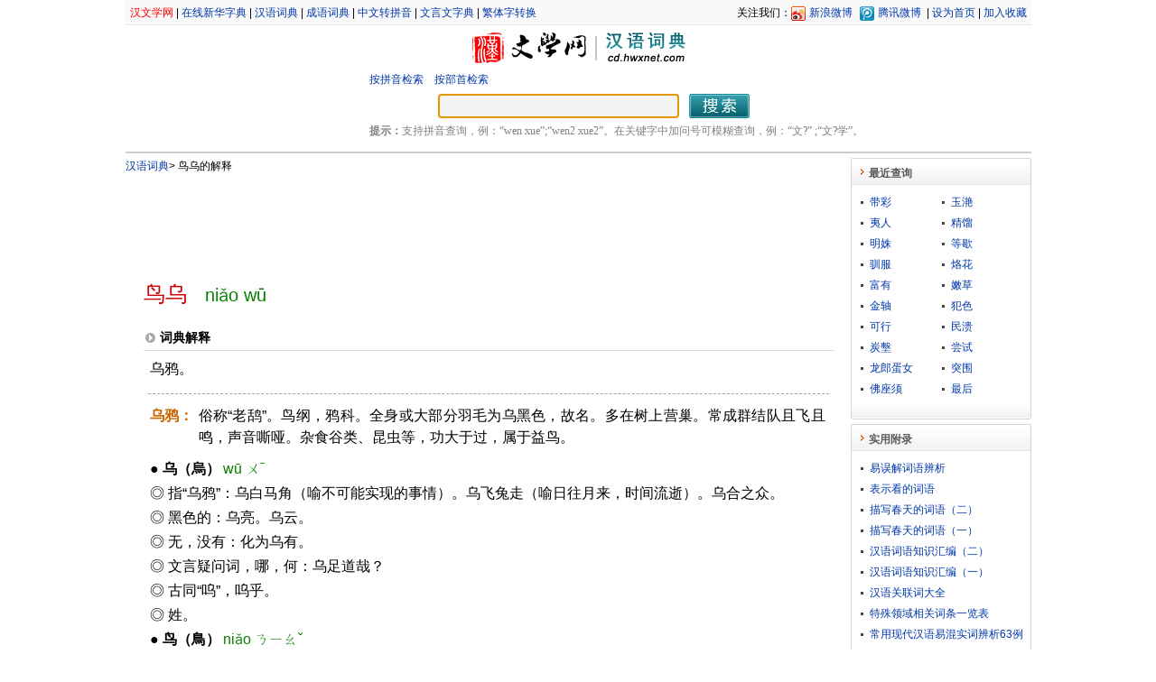

--- FILE ---
content_type: text/html;charset=utf-8
request_url: https://cd.hwxnet.com/view/mnehikcconaemhnh.html
body_size: 5119
content:
<!DOCTYPE html PUBLIC "-//W3C//DTD XHTML 1.0 Transitional//EN" "http://www.w3.org/TR/xhtml1/DTD/xhtml1-transitional.dtd">
<html xmlns="http://www.w3.org/1999/xhtml">
    <html>
        <head>
            <base href="https://cd.hwxnet.com/" />
			<title>鸟乌的解释及意思-汉语词典</title>
            <meta http-equiv="Content-Type" content="text/html; charset=utf-8" />
			<meta http-equiv="Content-Language" content="zh-cn" />
			<meta name="author" content="hwxnet.com" />
			<meta name="Copyright" content="hewnet.com" />
			<meta name="keywords" content="鸟乌的意思,鸟乌的解释,词语,词语解释,汉语词典" />
			<meta name="description" content="“鸟乌”解释及意思，“鸟乌”词语解释，“鸟乌”什么意思，“鸟乌”的意思是什么，“鸟乌”的拼音、详细解释。" />
            <link href="css/style.css" rel="stylesheet" type="text/css" />
			<link href="css/layout.css" rel="stylesheet" type="text/css" />
			<link href="js/autocomplete.css" rel="stylesheet" type="text/css" />
			<link href="js/pagination.css" rel="stylesheet" type="text/css" />
			
        </head>
        <body>
            <div id="wrapper">
				<div id="header">
    <div class="header_nav">
    	<div class="header_nav_left">
    	<a href="https://www.hwxnet.com/" target="_blank"  class="redlink" >汉文学网</a> | <a href="https://zd.hwxnet.com/" target="_blank" >在线新华字典</a> | <a href="https://cd.hwxnet.com/" target="_blank" >汉语词典</a> | <a href="https://cy.hwxnet.com/" target="_blank" >成语词典</a> | <a href="https://py.hwxnet.com/" target="_blank" >中文转拼音</a> | <a href="https://wyw.hwxnet.com/" target="_blank" >文言文字典</a> | <a href="https://jianfan.hwxnet.com/" target="_blank" >繁体字转换</a></div>
    	<div class="header_nav_right">
			关注我们：<a href="http://weibo.com/hwxnet" class="xlwb" rel="nofollow" target="_blank" title="关注汉文学网官方腾讯微博">新浪微博</a>
			<a href="http://t.qq.com/hwxnet" class="txwb"  rel="nofollow" target="_blank" title="关注汉文学网官方新浪微博">腾讯微博</a>
    		| <a onClick="this.style.behavior='url(#default#homepage)';this.setHomePage('https://cd.hwxnet.com/')" href="https://cd.hwxnet.com/" rel="nofollow">设为首页</a>
			 | <a href="https://cd.hwxnet.com/" onClick="window.external.AddFavorite(document.location.href,document.title);" rel="nofollow">加入收藏</a>
    	</div>
    </div>
	
    <div class="header_logo">
		<div class="logo_left">
			<img src="images/view_logo.jpg" alt=""/><img src="images/line_03.jpg" alt=""/><a href="index.html" ><img src="images/view_cd_logo.jpg" alt="汉语词典"/></a></div>
    </div>
	<div class="search_view">
		<div class="search_bar_view">
			<a href="pinyin.html">按拼音检索</a>　<a href="bushou.html">按部首检索</a>
			</div>
		<form id="search" name="search" action="search.do" method="get" onsubmit="return check();">
		<div class="search_center" >
			<input type="text" id="wd" name="wd" autocomplete="off" style="width:260px;" />
			<input type="image" id="search_btn" src="images/search_btn.jpg" />
		</div>
		</form>
		<div class="tips"><strong>提示：</strong>支持拼音查询，例：“wen xue”;“wen2 xue2”。在关键字中加问号可模糊查询，例：“文?” ;“文?学”。 </div>
	</div>
</div><div id="container" class="clearfix">
					<div id="content">
					<div class="crumb"><a href="index.html" >汉语词典</a><em>&gt;</em> 鸟乌的解释</div>
					<div style="padding:5px;">
				<script async src="https://pagead2.googlesyndication.com/pagead/js/adsbygoogle.js"></script>
				<!-- cd.hwxnet.com-veiw2 -->
				<ins class="adsbygoogle"
				     style="display:inline-block;width:728px;height:90px"
				     data-ad-client="ca-pub-2398345893094126"
				     data-ad-slot="2816598435"></ins>
				<script>
				     (adsbygoogle = window.adsbygoogle || []).push({});
				</script>
				</div>
					<div class="view_title" ><span class="dullred f24 ff_yh m_r20">鸟乌</span><span class="pinyin f20">niǎo wū</span></div>
					<div class="sub_label border_bott">词典解释</div>
					<div class="view_con clearfix">
						<p>乌鸦。</p><hr />
						<dl>
						<dt class="con_dt peru" ><span class="fbword">乌鸦：</span></dt>
								<dd class="con_dd" ><p>俗称“老鸹”。鸟纲，鸦科。全身或大部分羽毛为乌黑色，故名。多在树上营巢。常成群结队且飞且鸣，声音嘶哑。杂食谷类、昆虫等，功大于过，属于益鸟。</p></dd>
							</dl>
						
						<!---->
						<p>● <span class="fbword">乌</span><span class="fbword">（烏）</span><span class="pinyin">wū ㄨˉ</span></p><p>◎ 指“乌鸦”：乌白马角（喻不可能实现的事情）。乌飞兔走（喻日往月来，时间流逝）。乌合之众。</p><p>◎ 黑色的：乌亮。乌云。</p><p>◎ 无，没有：化为乌有。</p><p>◎ 文言疑问词，哪，何：乌足道哉？</p><p>◎ 古同“呜”，呜乎。</p><p>◎ 姓。</p><p>● <span class="fbword">鸟</span><span class="fbword">（鳥）</span><span class="pinyin">niǎo ㄋㄧㄠˇ</span></p><p>◎ 脊椎动物的一纲，温血卵生，全身有羽毛，后肢能行走，前肢变为翅，一般能飞：鸟类。候鸟。益鸟。鸟语花香。</p></div>
					<div class="sub_qrcon f12 clearfix">
						<div class="sub_qrcon_div">
							<img src="https://cd.hwxnet.com/qrcode/mnehikcconaemhnh.jpge"  title="鸟乌的词语解释网址二维码" width="70" height="70" />
							<span class="sub_con_span">试试手机扫一扫<br />在你手机上继续浏览此页面</span>
						</div>
						<div class="sub_qrcon_div">
							<img src="images/pdf.png" title="将鸟乌的词典解释保存为PDF文件" class="imgpdf" width="48" height="48" />
							<a href="https://cd.hwxnet.com/pdf/mnehikcconaemhnh.pdf" target="_blank" >下载本页内容</a>
						</div>
						
					</div>
					<div class="sub_con f14 clearfix">
						<!-- JiaThis Button BEGIN -->
						<div class="jiathis_style">
							<span class="jiathis_txt">分享到：</span>
							<a class="jiathis_button_tools_1"></a>
							<a class="jiathis_button_tools_2"></a>
							<a class="jiathis_button_tools_3"></a>
							<a class="jiathis_button_tools_4"></a>
							<a href="http://www.jiathis.com/share?uid=1772807" class="jiathis jiathis_txt jiathis_separator jtico jtico_jiathis" target="_blank">更多</a>
							<a class="jiathis_counter_style"></a>
						</div>
						<!--
						<script type="text/javascript">
						var jiathis_config = {data_track_clickback:'true'};
						</script>
						<script type="text/javascript" src="http://v3.jiathis.com/code/jia.js?uid=1334588492897276" charset="utf-8"></script>
						 JiaThis Button END -->
						<span class="f12 sub_con_span">阅读(4351次)</span>
					</div>
					<div class="sub_label border_bott">与“鸟乌”相关的字典解释</div>
					<div class="sub_con f14 clearfix">
						<a class="fontbox" href="https://zd.hwxnet.com/search/hwxE9hwxB8hwx9F.html" target="_blank"><span>niăo</span> 鸟</a><a class="fontbox" href="https://zd.hwxnet.com/search/hwxE4hwxB9hwx8C.html" target="_blank"><span>wū</span> 乌</a></div>
					
					<div class="sub_label border_bott">与“鸟乌”相关的词语</div>
					<div class="sub_con f14 clearfix">
						<ul class="related_lexicon">
						<li>
							<a href="view/agkfcepdpenaeiln.html" class="link">鸟为食亡</a></li>
						<li>
							<a href="view/nejjlicogiahilfm.html" class="link">鸟举</a></li>
						<li>
							<a href="view/idelkdamabcbeoaf.html" class="link">鸟乡</a></li>
						<li>
							<a href="view/akmcflmmfofpceih.html" class="link">鸟书</a></li>
						<li>
							<a href="view/chikiladdecfehkc.html" class="link">鸟乱</a></li>
						<li>
							<a href="view/mdpnmhcpplahaobo.html" class="link">乌七八糟</a></li>
						<li>
							<a href="view/inehghdbdiahgpck.html" class="link">乌丝</a></li>
						<li>
							<a href="view/pjdlffgcpbdindnf.html" class="link">乌丝栏</a></li>
						<li>
							<a href="view/bkkeclmcapiemlki.html" class="link">乌丝行</a></li>
						<li>
							<a href="view/akbaofebcdggfefn.html" class="link">乌丝阑</a></li>
						</ul>
					</div>
					
					<div class="sub_label border_bott">与“鸟乌”相关的成语</div>
					<div class="sub_con f14 clearfix">
						<ul class="related">
						<li>
							<a href="https://cy.hwxnet.com/view/agkfcepdpenaeiln.html" class="link" target="_blank">鸟为食亡</a></li>
						<li>
							<a href="https://cy.hwxnet.com/view/mkiplffpoelgmocj.html" class="link" target="_blank">鸟伏兽穷</a></li>
						<li>
							<a href="https://cy.hwxnet.com/view/cmfjkmmigicboecp.html" class="link" target="_blank">鸟入樊笼</a></li>
						<li>
							<a href="https://cy.hwxnet.com/view/noehnojdgjiiidjj.html" class="link" target="_blank">鸟兽散</a></li>
						<li>
							<a href="https://cy.hwxnet.com/view/fmncdplakhcdfinc.html" class="link" target="_blank">鸟兽率舞</a></li>
						<li>
							<a href="https://cy.hwxnet.com/view/mdpnmhcpplahaobo.html" class="link" target="_blank">乌七八糟</a></li>
						<li>
							<a href="https://cy.hwxnet.com/view/fmpnphgoaoedccbe.html" class="link" target="_blank">乌之雌雄</a></li>
						<li>
							<a href="https://cy.hwxnet.com/view/mebbhkaeljcaleap.html" class="link" target="_blank">乌云压顶</a></li>
						<li>
							<a href="https://cy.hwxnet.com/view/lgalgjopjimbgefi.html" class="link" target="_blank">乌合之众</a></li>
						<li>
							<a href="https://cy.hwxnet.com/view/epnbcifejmjkgffc.html" class="link" target="_blank">乌合之卒</a></li>
						</ul>
					</div>
					</div>
					<div id="sidebar">
						<!-- 最近查询 开始 -->

<div>
  <h3 class="title"><span>最近查询</span></h3>
  <div class="detail clearfix">
					<ul class="latest">
						<li>
							<a href="view/hbfgkdaabohklmoi.html">带彩</a></li>
						<li>
							<a href="view/ejjkejakbdifhkom.html">玉滟</a></li>
						<li>
							<a href="view/hipjlaegdlknbmhe.html">夷人</a></li>
						<li>
							<a href="view/haegncjhmjciccgj.html">精馏</a></li>
						<li>
							<a href="view/lelmcemaidcdffan.html">明姝</a></li>
						<li>
							<a href="view/oglbbcdpfajjfnnm.html">等歇</a></li>
						<li>
							<a href="view/pkoodiofefefcidp.html">驯服</a></li>
						<li>
							<a href="view/jhpkpldkgbabbggf.html">烙花</a></li>
						<li>
							<a href="view/olmlfepnimgjldeg.html">富有</a></li>
						<li>
							<a href="view/hialjpnmgmegbjag.html">嫩草</a></li>
						<li>
							<a href="view/mpfpfkmedbnpecha.html">金轴</a></li>
						<li>
							<a href="view/jhpcnnpndalegncd.html">犯色</a></li>
						<li>
							<a href="view/llpmikjmonkpgaac.html">可行</a></li>
						<li>
							<a href="view/lilmmlgffbhpdekp.html">民溃</a></li>
						<li>
							<a href="view/lgfpfdmdnjnlcanp.html">炭墼</a></li>
						<li>
							<a href="view/jddngkokibcjfnna.html">尝试</a></li>
						<li>
							<a href="view/gcinhdlehcelcefl.html">龙郎蛋女</a></li>
						<li>
							<a href="view/egjlmkomhagacoog.html">突围</a></li>
						<li>
							<a href="view/mjejjgigmejmjkop.html">佛座须</a></li>
						<li>
							<a href="view/gljmnpkndlfbjjdh.html">最后</a></li>
						</ul>

  </div>
  <div class="bottom"></div>
</div>
<!-- 最近查询 结束 -->
<!-- 成语附录 开始 -->
<div>
  <h3 class="title"><span>实用附录</span></h3>
  <div class="detail clearfix">
					<ul>
						<li>
							<a href="article/36.html">易误解词语辨析</a></li>
						<li>
							<a href="article/35.html">表示看的词语</a></li>
						<li>
							<a href="article/34.html">描写春天的词语（二）</a></li>
						<li>
							<a href="article/33.html">描写春天的词语（一）</a></li>
						<li>
							<a href="article/32.html">汉语词语知识汇编（二）</a></li>
						<li>
							<a href="article/31.html">汉语词语知识汇编（一）</a></li>
						<li>
							<a href="article/12.html">汉语关联词大全</a></li>
						<li>
							<a href="article/11.html">特殊领域相关词条一览表</a></li>
						<li>
							<a href="article/10.html">常用现代汉语易混实词辨析63例</a></li>
						<li>
							<a href="article/9.html">现代汉语词类表和语法表</a></li>
						<li>
							<a href="article/8.html">词的语法功能</a></li>
						<li>
							<a href="article/7.html">汉语词典简介</a></li>
						</ul>
				<div style="text-align:right;padding-right:10px;">
					<a href="article.html">更多...</a></div>
  </div>
  <div class="bottom">
  </div>
</div>
<!-- 成语附录 结束 -->
</div>
				</div>
    <div id="footer">
    	
<div>
    <a class="foot" href="#" rel="nofollow">关于我们</a>
    | <a class="foot" href="mailto:webmaster@hwxnet.com" rel="nofollow">联系方式</a>
    | <a class="foot" href="#" rel="nofollow">免责声明</a>
    | <a class="foot" href="mailto:webmaster@hwxnet.com" rel="nofollow">意见建议</a>
	| <a class="foot" href="#" rel="nofollow">友情链接</a>
	| <a class="foot" href="#" rel="nofollow">网站地图</a>
</div>
<div class="footer_nav">
	<div class="footer_nav_left">
		<div style="margin-right:3px;">
		    <a href="http://www.miibeian.gov.cn/" target="_blank" class="foot">粤ICP备10104591号-1</a>
		</div>
		<div style="margin-right:3px;">
		<script type="text/javascript">document.write(unescape("%3Cspan id='cnzz_stat_icon_3387454'%3E%3C/span%3E%3Cscript src='https://s11.cnzz.com/stat.php%3Fid%3D3387454%26show%3Dpic' type='text/javascript'%3E%3C/script%3E"));</script>
<script async defer data-website-id="12e94de1-153f-4608-b4b7-a6ab65898e5a" src="https://stats.hwxnet.com/umami.js"></script>
		</div>
	</div>
	<div class="footer_nav_right">
		<div style="float:left;margin-left:3px;">
			<img src="images/qrcode.jpg" width="65" height="65" title="汉文学网网址二维码"/>
		</div>
		<div style="float:left;text-align:left;" class="footer_nav_qr">
		二维码<br />
		扫描可直接访问
		</div>
	</div>
</div></div>
</div>
		
		<script type="text/javascript" src="js/jquery-1.4.3.min.js"></script>
		<script type="text/javascript" src="js/jquery.pagination.js"></script>
		<script type="text/javascript" src="js/autocomplete.js"></script>
		<script type="text/javascript" src="js/command.js"></script>
		
		<script language="javascript" type="text/javascript">

		if (window.top.location != window.self.location) 
		{
		    window.top.location = window.self.location;
		}
       $(document).ready(function(){
            $(document).keydown(function(event){
                if (event.keyCode == 13) {
                    $('#search').submit();
                }
            });
		
	        var queryOption = {
	            url: 'searchtips.do',
	            minChars: 1,
	            delay: 400,
	            dataType: 'json'
	        };
			
	        $("#wd").autocomplete(queryOption);
            $('#wd').focus();
			
        });
		</script>
        </body>
    </html>


--- FILE ---
content_type: text/html; charset=utf-8
request_url: https://www.google.com/recaptcha/api2/aframe
body_size: 267
content:
<!DOCTYPE HTML><html><head><meta http-equiv="content-type" content="text/html; charset=UTF-8"></head><body><script nonce="OrnXOze5WqrLoAIfYblOKg">/** Anti-fraud and anti-abuse applications only. See google.com/recaptcha */ try{var clients={'sodar':'https://pagead2.googlesyndication.com/pagead/sodar?'};window.addEventListener("message",function(a){try{if(a.source===window.parent){var b=JSON.parse(a.data);var c=clients[b['id']];if(c){var d=document.createElement('img');d.src=c+b['params']+'&rc='+(localStorage.getItem("rc::a")?sessionStorage.getItem("rc::b"):"");window.document.body.appendChild(d);sessionStorage.setItem("rc::e",parseInt(sessionStorage.getItem("rc::e")||0)+1);localStorage.setItem("rc::h",'1762651998135');}}}catch(b){}});window.parent.postMessage("_grecaptcha_ready", "*");}catch(b){}</script></body></html>

--- FILE ---
content_type: text/css
request_url: https://cd.hwxnet.com/css/style.css
body_size: 1922
content:
/*
 CSS
 */
html, body {
    font-family: Verdana, Arial, Helvetica, sans-serif;
    font-size: 12px;
    margin: 0;
	line-height:150%;
}

input {
    margin: 0;
    vertical-align: middle;
}
input[type ="text"]{
	height:21px;
	background-color:#F4F4F4;
    border: 1px solid #A16E48;
	color:#1F1F1F;
	font-size:16px;
	font-weight: bold;
    padding: 3px 0px 1px 5px;
	margin-left:3px;
}


/* 清除浮动层 */
.clearfix:after{
    content: ".";
    display: block;
    height: 0;
    clear: both;
    visibility: hidden;
} 
.clearfix {display: inline-block;} 
* html .clearfix{height: 1%;} 
.clearfix {display: block;}

#search_btn{
	margin:0 8px 0 8px;
}

a.foot{
	font-size:12px;
    color:#515151;
    text-decoration: none;
    border: 0;
    background-color: transparent;
}

a.foot:hover {
	font-size:12px;
    color: #BD0A01;;
    text-decoration: underline;
}

a.foot:active, a.foot:focus {
	font-size:12px;
    color: #BD0A01;
    text-decoration: none;
}

a {
    color: #0038A9;
    text-decoration: none;
}

a:hover {
    color: #0038A9;
    text-decoration: underline;
}

a:active, a:focus {
    color: #f60;
    text-decoration: none;
}
a img{
    border:none;
}
hr {
	margin-top:15px;
	height: 1px;
	border:none;
    border-top: 1px #A3A3A3 dashed;
}
p .fontcyan
{
	color:#004346;
	padding-left:30px;
}
.border
{
	border:#dcdddd 1px solid;
}
.intro
{
	padding:6px;
	text-justify:inter-ideograph;
	background-color:#fcfcfc;
	text-indent:2em;
	line-height:20px;
	text-align:justify;
	font-family:'宋体',Verdana, Arial, Helvetica, sans-serif;
	color:#CC7004;
}
.intro strong
{
	color:#009900;
}

.border_bott{
	border-bottom:#D9D9D9 1px solid;
}
.border_bott_dd{
	border-bottom:#D9D9D9 1px dotted;
}

.border_top{
	border-top:#D9D9D9 1px solid;
}

.dullred
{
	color:#CF0000;
}
.f22{
	font-size:22px;
}
.f18{
	font-size:18px;
}
.f20{
	font-size:20px;
}
.f24{
	font-size:24px;
}
.f16{
	font-size:16px;
}
.f14{
	font-size:14px;
}
.f12{
	font-size:12px;
}
.m_r20{
	margin-right:20px;
}
.ff_yh
{
	font-family: "Microsoft YaHei" ! important;
}

.pinyin
{
	font-family: Verdana,Arial,Helvetica, sans-serif;
	color:#078000;
}
.overfolow
{
	white-space: nowrap;
	overflow: hidden;
	text-overflow: ellipsis;
	-o-text-overflow: ellipsis;
}
.crumb
{
	font-family:"宋体", arial, sans-serif;
}
.crumb em{
	font-style:normal;
	font-weight:normal;
}

.blue
{
	color:#0000ff;
}
.teal
{
	color:#008080;
}
.chocolate {
	color:#993300;
}

.fontred
{
	color:#CC0000;
}

.peru
{
	color:#CC6600;
}
.english{
	font-family: Verdana,Arial,Helvetica, sans-serif;
}
a.link{
    text-decoration:underline;
}

a.redlink{
    color:#FF0000;
}

/**
 * 带拼音汉字块
 * */
a.fontbox {
	margin:5px;
	padding-top:3px;
	padding-bottom:5px;
	width:60px;
	float:left;
	font-size:20px;
	text-align:center;
	border: 1px dashed #ccc;
}

a.fontbox:hover {
    text-decoration: none;
	border: 1px solid #C5C5C5;
	background-color:#FFFFCC;
}

a.fontbox:active, a.fontbox:focus {
    text-decoration: none;
}

.fontbox span
{
	font-size:14px;
	color:#008000;
	font-family:Verdana,Geneva,sans-serif;
	font-weight:normal;
	width:100%; 
	display:block;
	margin-bottom:4px;
}

.app_bg
{
	background-repeat: no-repeat;
	background-position: right top;	
}

.story_bg
{
	background-image: url(../images/story_bg_02.jpg);
	background-repeat: no-repeat;
	background-position: left top;	
}

a.pyindex {
    color:#008000;
	font-size:20px;
	font-weight:normal;
	font-family:Arial,Helvetica,sans-serif;
	display:block;
	width:27px;
	margin:2px;
	padding-top:5px;
	padding-bottom:3px;
	float:left;
	text-align:center;
	border: 1px dashed #ccc;

    text-decoration: none;
}

a.pyindex:hover {
    text-decoration: none;
	border: 1px solid #C5C5C5;
	background-color:#FFFFCC;
	color:#f00;
}

a.pyindex:active, a.pyindex:focus {
    text-decoration: none;
}
a.hover {
	border: 1px solid #C5C5C5;
	background-color:#FFFFCC;
	color:#f00;
}
.center{
	text-align: center;
}
.right{
	text-align:right;
}
.lh_p22
{
	line-height:20px;	
}
.fw_bold
{
	font-weight:bold;
}


/**
 * 拼音详细链接
 * */
a.pinyin_sub_idx {
	font-size:16px;
	font-weight:normal;
	font-family:Arial,Helvetica,sans-serif;
	display:block;
	width:60px;
	margin:2px;
	padding-top:2px;
	padding-bottom:3px;
	float:left;
	text-align:center;
	border: 1px dashed #ccc;

    text-decoration: none;
}

a.pinyin_sub_idx:hover {
	color:#f00;
	border: 1px solid #C5C5C5;
	background-color:#FFFFCC;
	
    text-decoration: none;
}

a.pinyin_sub_idx:active, a.pinyin_sub_idx:focus {
    text-decoration: none;
}

a.linkbox {
	float:left;
	text-align:center;
	border: 1px dashed #ccc;
}

a.linkbox:hover {
	border: 1px solid #C5C5C5;
	background-color:#FFFFCC;
	color:#f00;
	text-decoration: none;
}

a.linkbox:active, a.linkbox:focus {
    text-decoration: none;
}

.box_f14_green
{
	margin:2px;
	padding-top:6px;
	padding-bottom:5px;
	width:32px;
	font-size:14px;
	color:#008000;
}
.box_f20
{
	margin:2px;
	padding-top:6px;
	padding-bottom:3px;
	width:32px;
	font-size:20px;
}
.riddle_bg
{
	background-image: url(../images/riddle_bg.jpg);
	background-repeat: no-repeat;
	background-position: left top;	
}



/*表格 */
table { border-collapse: collapse; }
table.cellspacing { border-collapse: separate; }
table.datalist
{
	border: 1px solid #d7dee3;
	border-collapse: collapse;
	table-layout: fixed;
	font-size:14px;
	background-color:#ffffff;
}

table.datalist td,table.datalist th
{
	border-bottom: 1px solid #d7dee3;
	border-left: 1px solid #d7dee3;
	border-right: none 0;
	line-height:16px;
	+line-height:18px;
	padding: 3px 7px 3px 6px;
	+padding: 2px 7px 2px 6px;
	white-space: nowrap;
}
table.datalist td
{
	white-space: nowrap;
	overflow: hidden;
	text-overflow: ellipsis;
	-o-text-overflow: ellipsis;

}
table.datalist td
{
	height: 20px;

}
table.datalist thead th
{
	font-weight: bold;
	background-color:#ebeef0;
	text-align:left;
}

table.datalist thead th
{
	height: 27px;
	line-height:27px;
	padding: 0 7px 0 6px;
	border-left: #d7dee3 1px solid;
	border-bottom: #d7dee3 1px solid;
}
.highlight_bg
{
	background-image: url(../images/highlight_bg.jpg);
	background-repeat: no-repeat;
	background-position: right top;	
}
.s_error
{
	line-height:24px;
	font-family:'宋体',Verdana, Arial, Helvetica, sans-serif;
}
.s_error 
{
	line-height:24px;
	font-family:'宋体',Verdana, Arial, Helvetica, sans-serif;
}
.s_error strong
{
	color:#ff0000;
	font-family:Verdana, Arial, Helvetica, sans-serif;
}
.xlwb
{
	margin:0px 5px 0px 0px;
	padding-left:20px;
	padding-bottom:2px;
	background-image: url(../images/topnavwb.gif);
	background-repeat: no-repeat;
	background-position: 0px 0px;	
}
.txwb
{
	margin:0px 3px 0px 0px;
	padding-left:20px;
	padding-bottom:2px;
	background-image: url(../images/topnavwb.gif);
	background-repeat: no-repeat;
	background-position: 0px -28px;	
}

.fbword{
	font-weight:bold;
}


--- FILE ---
content_type: text/css
request_url: https://cd.hwxnet.com/js/autocomplete.css
body_size: 476
content:
.s_tips {
    z-index: 1000;
    position: absolute;
    width: 460px;
    border: 1px solid #1F6B28;
    background-color: #ffffff;
} .s_tips_top {
    padding-left: 5px;
    padding-top: 3px;
    border-bottom: 1px solid #E7E7E7;
    background-color: #F5F5F5;
    font-size: 12px;
    font-weight: bold;
    color: #595959;
} .s_tips_bottom {
    padding: 2px;
    padding-right: 5px;
    background-color: #F5F5F5;
    border-top: 1px solid #E7E7E7;
    text-align: right;
    color: #595959;
} .s_tips_page {
    text-align: center;
}
.s_tips_con {
    padding: 5px;
    font-size: 14px;
    color: #000;
	padding-bottom:0px;
}

.s_tips_con div
{
	margin-right:5px;
	width:220px;
	height:25px;
	float:left;
	white-space: nowrap;
	overflow: hidden;
	text-overflow: ellipsis;
	-o-text-overflow: ellipsis;
}

.s_tips_con a {
	font-size:14px;
    text-decoration: none;
    background-color: transparent;
}

.s_tips_con a:hover {
    text-decoration: underline;
}

.s_tips_con a:active, a:focus {
    text-decoration: none;
}
.s_pingyin
{
	font-size:14px;
	color:#008000;
	font-family:Verdana,Geneva,sans-serif;
}

--- FILE ---
content_type: text/css
request_url: https://cd.hwxnet.com/js/pagination.css
body_size: 425
content:
.pagination {
    PADDING-RIGHT: 3px;
    PADDING-LEFT: 3px;
    PADDING-BOTTOM: 3px;
    MARGIN: 3px;
    PADDING-TOP: 3px;
    TEXT-ALIGN: center
}

.pagination A {
    BORDER-RIGHT: #ddd 1px solid;
    PADDING-RIGHT: 5px;
    BORDER-TOP: #ddd 1px solid;
    PADDING-LEFT: 5px;
    PADDING-BOTTOM: 2px;
    BORDER-LEFT: #ddd 1px solid;
    COLOR: #88af3f;
    MARGIN-RIGHT: 2px;
    PADDING-TOP: 2px;
    BORDER-BOTTOM: #ddd 1px solid;
    TEXT-DECORATION: none
}

.pagination A:hover {
    BORDER-RIGHT: #85bd1e 1px solid;
    BORDER-TOP: #85bd1e 1px solid;
    BORDER-LEFT: #85bd1e 1px solid;
    COLOR: #638425;
    BORDER-BOTTOM: #85bd1e 1px solid;
    BACKGROUND-COLOR: #f1ffd6
}

.pagination A:active {
    BORDER-RIGHT: #85bd1e 1px solid;
    BORDER-TOP: #85bd1e 1px solid;
    BORDER-LEFT: #85bd1e 1px solid;
    COLOR: #638425;
    BORDER-BOTTOM: #85bd1e 1px solid;
    BACKGROUND-COLOR: #f1ffd6
}

.pagination SPAN.current {
    BORDER-RIGHT: #b2e05d 1px solid;
    PADDING-RIGHT: 5px;
    BORDER-TOP: #b2e05d 1px solid;
    PADDING-LEFT: 5px;
    FONT-WEIGHT: bold;
    PADDING-BOTTOM: 2px;
    BORDER-LEFT: #b2e05d 1px solid;
    COLOR: #000;
    MARGIN-RIGHT: 2px;
    PADDING-TOP: 2px;
    BORDER-BOTTOM: #b2e05d 1px solid;
    BACKGROUND-COLOR: #b2e05d
}

.pagination SPAN.disabled {
    BORDER-RIGHT: #f3f3f3 1px solid;
    PADDING-RIGHT: 5px;
    BORDER-TOP: #f3f3f3 1px solid;
    PADDING-LEFT: 5px;
    PADDING-BOTTOM: 2px;
    BORDER-LEFT: #f3f3f3 1px solid;
    COLOR: #ccc;
    MARGIN-RIGHT: 2px;
    PADDING-TOP: 2px;
    BORDER-BOTTOM: #f3f3f3 1px solid
}
.pagination .current.prev, .pagination .current.next{
	color:#999;
	border-color:#999;
	background:#fff;
	FONT-WEIGHT:lighter;
}

--- FILE ---
content_type: application/javascript
request_url: https://cd.hwxnet.com/js/autocomplete.js
body_size: 2205
content:
//----------------------------------------------------------------------------------------------------
// [作    者] eric.mei
// [邮    箱] hwxnet@126.com
// [网    站] http://zd.hwxnet.com
// [更新日期] 2011-04-25
// [版 本 号] ver0.1
//====================================================================================================
(function($){
    $.fn.extend({
        autocomplete: function(options){
            var options = $.extend({}, $.Autocompleter.defaults, options);
            
            return new $.Autocompleter(this, options);
        }
    });
    
    $.Autocompleter = function(input, options){
        var $input = $(input).attr("autocomplete", "off");
        var timeout;
        var previousValue = "";
        var hasFocus = 0;
        var config = {
            mouseDownOnTips: false
        };
        var tips = $.Autocompleter.Tips(options, input, config);
        $(document).bind("click", function(event){
			if(tips.visible())
			{
				var ishide=true;
				if($(event.target).parent().attr('id')=='s_tips')
				{
					ishide=false;
				}
				var parent=$(event.target).parentsUntil('#s_tips');
				if($(parent).parent().attr('id')=='s_tips')
				{
					ishide=false;
				}
	            if (ishide&&$(event.target).attr('id')!=$input.attr('id')) {
	               tips.hide();
	            }
			}
        });
		
        $input.bind(($.browser.opera ? "keypress" : "keydown") + ".autocomplete", function(event){
            if (event.keyCode == 27) {
                tips.hide();
            }
            else {
                clearTimeout(timeout);
                timeout = setTimeout(onChange, options.delay);
            }
        }).blur(function(){
            hasFocus = 0;
            if (!config.mouseDownOnTips) {
                tips.hide();
            }
            
        }).focus(function(){
            hasFocus++;
        }).click(function(){
            if (hasFocus++ > 1 && !tips.visible()) {
                onChange(0, true);
            }
        });
        
        function onChange(crap, skipPrevCheck){
			//tips.hide();
            var currentValue = trimWords($input.val());
            if (!skipPrevCheck && currentValue == previousValue) 
                return;
            previousValue = currentValue;
            //String reg = "^[a-zA-Z\\u4E00-\\u9FA5\\?？*][a-zA-Z0-9\\s\\?？*，,\\u4E00-\\u9FA5]*$";
            var regex = /^[a-zA-Z\u4E00-\u9FA5][\w\s\?？*，,\u4E00-\u9FA5]*$/;
            if (!regex.test(currentValue)) {
                return;
            }
            if (currentValue.length >= options.minChars) {
                currentValue = currentValue.toLowerCase();
                request(currentValue);
            }
            else {
                tips.hide();
            }
        };
        function trimWords(value){
            if (!value) 
                return "";
            return $.trim(value);
        }
        
        function request(value){
//            var extraParams = {
//                timestamp: +new Date(),
//				qt: $('#qt').val()
//            };
            $.ajax({
                mode: "abort",
                port: "autocomplete" + input.name,
                dataType: options.dataType,
                url: options.url,
                data: {
                    wd: value
                },
                success: function(response){
                    //if (response.found != 'true') {
					if (!response.found) {
        				tips.fill(null);
        				tips.show();
                    }else
					{
        				tips.fill(response.tipsList);
        				tips.show();
					}
                },
                error: function(msg){
                    tips.hide();
                }
            });
            
        };
            };
    $.Autocompleter.Tips = function(options, input, config){
        var tips = $('<div id="s_tips" />').hide().addClass('s_tips').appendTo(document.body);
        var top = $('<div />').addClass('s_tips_top').appendTo(tips);
        var con = $('<div />').addClass('s_tips_con clearfix').appendTo(tips);
        var pagination = $('<div />').addClass('s_tips_page clearfix').appendTo(tips);
        var bottom = $('<div />').addClass('s_tips_bottom').appendTo(tips);
        
        tips.mousedown(function(){
            config.mouseDownOnTips = true;
        }).mouseup(function(){
            config.mouseDownOnTips = false;
        }).mousedown(function(){
            config.mouseDownOnTips = true;
        }).mouseup(function(){
            config.mouseDownOnTips = false;
        });
        
		$('<span>汉语词典-搜索提示</span>').appendTo(top);
		$('<span>cd.hwxnet.com</span>').appendTo(bottom);
        
        var itemspage = 16;
        var list = null;
        function pageCallback(page_index, jq){
            var max_elem = Math.min((page_index + 1) * itemspage, list.length);
            var newcontent = '';
            for (var i = page_index * itemspage; i < max_elem; i++) {
                newcontent += '<div>';
				newcontent += '<img src="images/grey-bullet.png" align="absmiddle" /> ';
				newcontent += '<a href="view.do?pindex='+list[i].fpindex+'" >' + list[i].fname + '</a> ';
                newcontent += '<span class="s_pingyin">' + list[i].fpinyin + '</span>';
                newcontent += '</div>';
            }
            con.html(newcontent);
            return false;
        }
        
        var pageOpt = {
            num_edge_entries: 1,
            num_display_entries: 5,
            callback: pageCallback,
            items_per_page: itemspage,
            prev_text: '&lt;',
            next_text: '&gt;'
        };
        
        return {
            show: function(){
                var offset = $(input).offset();
                tips.css({
                    top: offset.top + 28,
                    left: offset.left
                })
                tips.show();
            },
            hide: function(){
                tips.hide();
            },
            visible: function(){
                return tips && tips.is(":visible");
            },
            fill: function(d){
                list=d;
                con.empty();
                pagination.empty();
                if (null == list || list.length == 0) {
                    con.html('非常抱歉，未找找到“<span style="color:#f00;">' + $(input).val() + '</span>”相关的结果。');
					return;
                }

                if (list.length > itemspage) {
                    pagination.pagination(list.length, pageOpt);
                }
                else {
                    var newcontent = '';
                    for (var i = 0; i < list.length; i++) {
		                newcontent += '<div>';
						newcontent += '<img src="images/grey-bullet.png" align="absmiddle" /> ';
						newcontent += '<a href="view.do?pindex='+list[i].fpindex+'" >' + list[i].fname + '</a> ';
		                newcontent += '<span class="s_pingyin">' + list[i].fpinyin + '</span>';
		                newcontent += '</div>';
                    }
                    con.html(newcontent);
                }
            }
        };
    }
    //默认值
    $.Autocompleter.defaults = {
        url: 'searchtips.do',
        minChars: 1,
        delay: 400,
        dataType: 'json'
    }
})(jQuery);


--- FILE ---
content_type: application/javascript
request_url: https://cd.hwxnet.com/js/command.js
body_size: 264
content:
function playSound(val) {
	getMovie('pinyin').playSound(val);
}
function getMovie(movieName) {
	var e = document.getElementById(movieName);
	if (navigator.appName.indexOf("Microsoft") != -1) {
		return e;
	} else {
		return e.getElementsByTagName("object")[0];
	}
}

function check(){
    if ($('#wd').val()=='')
	{
        $('#wd').focus();
        return false;
    }
    return true;
}